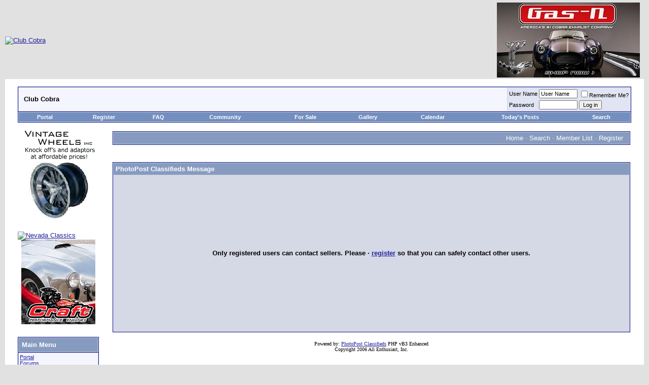

--- FILE ---
content_type: text/html; charset=ISO-8859-1
request_url: http://www.clubcobra.com/classifieds/contact.php?contact=30855&productid=1633
body_size: 36632
content:
<!DOCTYPE html PUBLIC "-//W3C//DTD XHTML 1.0 Transitional//EN" "http://www.w3.org/TR/xhtml1/DTD/xhtml1-transitional.dtd">
    <html dir="ltr" lang="en">
    <head><title>PhotoPost Classifieds - Message - Powered by PhotoPost Classifieds</title>
    <meta name="msvalidate.01" content="D8D32C1FE698D7CACB513FA275B4D2F0" />
<meta http-equiv="Content-Type" content="text/html; charset=ISO-8859-1" />
<meta name="generator" content="vBulletin 3.8.0" />

<meta name="keywords" content="cobra,shelby,gt40,daytona,427" />
<meta name="description" content="Club Cobra is the world's largest Shelby related site!" />


<!-- CSS Stylesheet -->
<style type="text/css" id="vbulletin_css">
/**
* vBulletin 3.8.0 CSS
* Style: 'Legacy'; Style ID: 50
*/
body
{
	background: #E1E1E2;
	color: #000000;
	font: 10pt verdana, geneva, lucida, 'lucida grande', arial, helvetica, sans-serif;
	margin: 5px 10px 10px 10px;
	padding: 0px;
}
a:link, body_alink
{
	color: #22229C;
}
a:visited, body_avisited
{
	color: #22229C;
}
a:hover, a:active, body_ahover
{
	color: #FF4400;
}
.page
{
	background: #FFFFFF;
	color: #000000;
}
td, th, p, li
{
	font: 10pt verdana, geneva, lucida, 'lucida grande', arial, helvetica, sans-serif;
}
.tborder
{
	background: #D1D1E1;
	color: #000000;
	border: 1px solid #0B198C;
}
.tcat
{
	background: #869BBF url(/forums/images/gradients/gradient_tcat.gif) repeat-x top left;
	color: #FFFFFF;
	font: bold 10pt verdana, geneva, lucida, 'lucida grande', arial, helvetica, sans-serif;
}
.tcat a:link, .tcat_alink
{
	color: #ffffff;
	text-decoration: none;
}
.tcat a:visited, .tcat_avisited
{
	color: #ffffff;
	text-decoration: none;
}
.tcat a:hover, .tcat a:active, .tcat_ahover
{
	color: #FFFF66;
	text-decoration: underline;
}
.thead
{
	background: #5C7099 url(/forums/images/gradients/gradient_thead.gif) repeat-x top left;
	color: #FFFFFF;
	font: bold 11px tahoma, verdana, geneva, lucida, 'lucida grande', arial, helvetica, sans-serif;
}
.thead a:link, .thead_alink
{
	color: #FFFFFF;
}
.thead a:visited, .thead_avisited
{
	color: #FFFFFF;
}
.thead a:hover, .thead a:active, .thead_ahover
{
	color: #FFFF00;
}
.tfoot
{
	background: #3E5C92;
	color: #E0E0F6;
}
.tfoot a:link, .tfoot_alink
{
	color: #E0E0F6;
}
.tfoot a:visited, .tfoot_avisited
{
	color: #E0E0F6;
}
.tfoot a:hover, .tfoot a:active, .tfoot_ahover
{
	color: #FFFF66;
}
.alt1, .alt1Active
{
	background: #F5F5FF;
	color: #000000;
}
.alt2, .alt2Active
{
	background: #E1E4F2;
	color: #000000;
}
.inlinemod
{
	background: #FFFFCC;
	color: #000000;
}
.wysiwyg
{
	background: #F5F5FF;
	color: #000000;
	font: 10pt verdana, geneva, lucida, 'lucida grande', arial, helvetica, sans-serif;
	margin: 5px 10px 10px 10px;
	padding: 0px;
}
.wysiwyg a:link, .wysiwyg_alink
{
	color: #22229C;
}
.wysiwyg a:visited, .wysiwyg_avisited
{
	color: #22229C;
}
.wysiwyg a:hover, .wysiwyg a:active, .wysiwyg_ahover
{
	color: #FF4400;
}
textarea, .bginput
{
	font: 10pt verdana, geneva, lucida, 'lucida grande', arial, helvetica, sans-serif;
}
.bginput option, .bginput optgroup
{
	font-size: 10pt;
	font-family: verdana, geneva, lucida, 'lucida grande', arial, helvetica, sans-serif;
}
.button
{
	font: 11px verdana, geneva, lucida, 'lucida grande', arial, helvetica, sans-serif;
}
select
{
	font: 11px verdana, geneva, lucida, 'lucida grande', arial, helvetica, sans-serif;
}
option, optgroup
{
	font-size: 11px;
	font-family: verdana, geneva, lucida, 'lucida grande', arial, helvetica, sans-serif;
}
.smallfont
{
	font: 11px verdana, geneva, lucida, 'lucida grande', arial, helvetica, sans-serif;
}
.time
{
	color: #666686;
}
.navbar
{
	font: 11px verdana, geneva, lucida, 'lucida grande', arial, helvetica, sans-serif;
}
.highlight
{
	color: #FF0000;
	font-weight: bold;
}
.fjsel
{
	background: #3E5C92;
	color: #E0E0F6;
}
.fjdpth0
{
	background: #F7F7F7;
	color: #000000;
}
.panel
{
	background: #E4E7F5 url(/forums/images/gradients/gradient_panel.gif) repeat-x top left;
	color: #000000;
	padding: 10px;
	border: 2px outset;
}
.panelsurround
{
	background: #D5D8E5 url(/forums/images/gradients/gradient_panelsurround.gif) repeat-x top left;
	color: #000000;
}
legend
{
	color: #22229C;
	font: 11px tahoma, verdana, geneva, lucida, 'lucida grande', arial, helvetica, sans-serif;
}
.vbmenu_control
{
	background: #738FBF;
	color: #FFFFFF;
	font: bold 11px tahoma, verdana, geneva, lucida, 'lucida grande', arial, helvetica, sans-serif;
	padding: 3px 6px 3px 6px;
	white-space: nowrap;
}
.vbmenu_control a:link, .vbmenu_control_alink
{
	color: #FFFFFF;
	text-decoration: none;
}
.vbmenu_control a:visited, .vbmenu_control_avisited
{
	color: #FFFFFF;
	text-decoration: none;
}
.vbmenu_control a:hover, .vbmenu_control a:active, .vbmenu_control_ahover
{
	color: #FFFFFF;
	text-decoration: underline;
}
.vbmenu_popup
{
	background: #FFFFFF;
	color: #000000;
	border: 1px solid #0B198C;
}
.vbmenu_option
{
	background: #BBC7CE;
	color: #000000;
	font: 11px verdana, geneva, lucida, 'lucida grande', arial, helvetica, sans-serif;
	white-space: nowrap;
	cursor: pointer;
}
.vbmenu_option a:link, .vbmenu_option_alink
{
	color: #22229C;
	text-decoration: none;
}
.vbmenu_option a:visited, .vbmenu_option_avisited
{
	color: #22229C;
	text-decoration: none;
}
.vbmenu_option a:hover, .vbmenu_option a:active, .vbmenu_option_ahover
{
	color: #FFFFFF;
	text-decoration: none;
}
.vbmenu_hilite
{
	background: #8A949E;
	color: #FFFFFF;
	font: 11px verdana, geneva, lucida, 'lucida grande', arial, helvetica, sans-serif;
	white-space: nowrap;
	cursor: pointer;
}
.vbmenu_hilite a:link, .vbmenu_hilite_alink
{
	color: #FFFFFF;
	text-decoration: none;
}
.vbmenu_hilite a:visited, .vbmenu_hilite_avisited
{
	color: #FFFFFF;
	text-decoration: none;
}
.vbmenu_hilite a:hover, .vbmenu_hilite a:active, .vbmenu_hilite_ahover
{
	color: #FFFFFF;
	text-decoration: none;
}
/* ***** styling for 'big' usernames on postbit etc. ***** */
.bigusername { font-size: 14pt; }

/* ***** small padding on 'thead' elements ***** */
td.thead, th.thead, div.thead { padding: 4px; }

/* ***** basic styles for multi-page nav elements */
.pagenav a { text-decoration: none; }
.pagenav td { padding: 2px 4px 2px 4px; }

/* ***** de-emphasized text */
.shade, a.shade:link, a.shade:visited { color: #777777; text-decoration: none; }
a.shade:active, a.shade:hover { color: #FF4400; text-decoration: underline; }
.tcat .shade, .thead .shade, .tfoot .shade { color: #DDDDDD; }

/* ***** define margin and font-size for elements inside panels ***** */
.fieldset { margin-bottom: 6px; }
.fieldset, .fieldset td, .fieldset p, .fieldset li { font-size: 11px; }

/* vbPortal Extras */
.urlrow, .textrow, .blockform, .boxform, .loginform {
	margin: 0px;
	font-family: verdana, geneva, lucida, 'lucida grande', arial, helvetica, sans-serif;
}
.textrow, .blockform, .boxform, .loginform {
	font-size: 10px;
}
.urlrow {
	font-size: 11px;
}
.textrow, .urlrow {
	padding: 2px 2px;
}
.blockform, .loginform {
	padding: 0px;
}
.boxform {
	padding: 2px;
}
.gogif {
	padding: 0px 3px 0px 3px;
	margin: 0px;
}

/*------------------------------------------------------------------------------
| #> Large Rectangle Ad + Welcome Text below navbar
+-----------------------------------------------------------------------------*/
.ads_lr_wrapper {
    border: 2px solid #274C84;
    -moz-border-radius-bottomleft:5px;
    -moz-border-radius-bottomright:5px;
    -moz-border-radius-topleft:5px;
    -moz-border-radius-topright:5px;
    background: #ffffff;
    width:850px;
    height:290px;
    padding: 5px 5px 5px 5px;
}

.ads_lr {
    position: center;
    background: #ffffff;
    width: 336px;
    margin-left: 10px;
    margin-right: 30px;
    float:left;
}

.ads_lr_welcome {
    background: #ffffff;
    position: center;
    width: 460px;
    margin-top: 10px;
    margin-left: 10;
    margin-right: 10px;
    float:right;
}

#welcome_normal {
  font-size:normal;
  font-family:Helvetica;
  text-decoration:none;
  text-align: left;
}

#welcome_small {
  font-size:x-small;
  font-family:Helvetica;
  text-decoration:none;
  text-align: left;
}

#welcome_bold {
    font-weight:bold;
    font-size:normal;
    font-family:Helvetica;
    text-decoration:none;
        text-align: left;
}

#welcome_bold_big {
    font-weight:bold;
    font-size:large;
    font-family:Helvetica;
    text-decoration:none;
        text-align: left;
        color:#274C84;
</style>
<link rel="stylesheet" type="text/css" href="http://www.clubcobra.com/forums/clientscript/vbulletin_important.css?v=380" />


<!-- / CSS Stylesheet -->

<script type="text/javascript" src="http://www.clubcobra.com/forums/clientscript/yui/yahoo-dom-event/yahoo-dom-event.js?v=380"></script>
<script type="text/javascript" src="http://www.clubcobra.com/forums/clientscript/yui/connection/connection-min.js?v=380"></script>
<script type="text/javascript">
<!--
var SESSIONURL = "s=9ce8ffd9425d43d00e638d9bacf08780&";
var SECURITYTOKEN = "guest";
var IMGDIR_MISC = "/forums/images/misc";
var vb_disable_ajax = parseInt("0", 10);
// -->
</script>

<script type="text/javascript" src="/forums/clientscript/vbulletin_global.js?v=380"></script>
<script type="text/javascript" src="/forums/clientscript/vbulletin_menu.js?v=380"></script>

<link rel="alternate" type="application/rss+xml" title="Club Cobra RSS Feed" href="/forums/external.php?type=RSS2" />


<script type="text/javascript">

  var _gaq = _gaq || [];
  _gaq.push(['_setAccount', 'UA-1168947-2']);
  _gaq.push(['_trackPageview']);

  (function() {
    var ga = document.createElement('script'); ga.type = 'text/javascript'; ga.async = true;
    ga.src = ('https:' == document.location.protocol ? 'https://ssl' : 'http://www') + '.google-analytics.com/ga.js';
    var s = document.getElementsByTagName('script')[0]; s.parentNode.insertBefore(ga, s);
  })();

</script>



<!-- no cache headers -->
            <meta http-equiv="pragma" content="no-cache" />
            <meta http-equiv="expires" content="Tue, 21 Nov 2000 05:00:00 GMT" />
            <meta http-equiv="cache-control" content="no-cache, must-revalidate" />
            <!-- end no cache headers -->
  <script type="text/javascript">
        var PopUpHelpX = (screen.width/2)-150;
        var PopUpHelpY = (screen.height/2)-200;
        var pos = "left="+PopUpHelpX+",top="+PopUpHelpY;
        function PopUpHelp(url){
            PopUpHelpWindow = window.open("http://www.clubcobra.com/classifieds/help/"+url,"Smilies","scrollbars=yes,width=300,height=400,"+pos);
        }
        </script>
 
</head>
<body>
<!-- logo -->
<a name="top"></a>
<table cellpadding="0" cellspacing="0" border="0" width="100%" align="center">
<tr>
	<td align="left"><a href="http://www.clubcobra.com"><img src="/forums/images/9454ccbannerr.gif" alt="Club Cobra" border="0" /></a></td>
	<td align="right" id="header_right_cell"><span id="vbp_banner_foot"><a href="/banners.php?op=click&amp;bannerid=120" target="_blank" rel="nofollow"><img src="http://www.clubcobra.com/stuff/gasn3.jpg" alt="GasN Exhaust" border="0" /></a></span>

 &nbsp;
<!--
  NEW HEADER &amp; NAVBAR

  Now that the nav buttons are in the
  navbar template, you can stick whatever
  you like into this space.

  This makes it much easier for novice
  admins to customize their header
  template without affecting important
  navigation elements.
-->
	</td>
</tr>
</table>
<!-- /logo -->

<!-- content table -->
<!-- open content container -->

<div align="center">
	<div class="page" style="width:100%; text-align:left">
		<div style="padding:0px 25px 0px 25px" align="left">





<br />

<!-- breadcrumb, login, pm info -->
<table class="tborder" cellpadding="6" cellspacing="1" border="0" width="100%" align="center">
<tr>
	<td class="alt1" width="100%">
		
			<div class="navbar" style="font-size:10pt"><b><a href="http://www.clubcobra.com/forums/index.php?s=9ce8ffd9425d43d00e638d9bacf08780" accesskey="1"><img class="inlineimg" src="/forums/images/misc/navbits_start.gif" alt="" border="0" /></a> 
				</b> <strong>Club Cobra</strong></div>
		
	</td>


	

		<td class="alt2" nowrap="nowrap" style="padding:0px">

		<!-- login form -->
		<form action="http://www.clubcobra.com/forums/login.php?do=login" method="post" onsubmit="md5hash(vb_login_password, vb_login_md5password, vb_login_md5password_utf, 1)">
		<script type="text/javascript" src="http://www.clubcobra.com/forums/clientscript/vbulletin_md5.js?v=380"></script>
		<table cellpadding="0" cellspacing="3" border="0">
		<tr>
			<td class="smallfont" style="white-space: nowrap;"><label for="navbar_username">User Name</label></td>
			<td><input type="text" class="bginput" style="font-size: 11px" name="vb_login_username" id="navbar_username" size="10" accesskey="u" tabindex="101" value="User Name" onfocus="if (this.value == 'User Name') this.value = '';" /></td>
			<td class="smallfont" nowrap="nowrap"><label for="cb_cookieuser_navbar"><input type="checkbox" name="cookieuser" value="1" tabindex="103" id="cb_cookieuser_navbar" accesskey="c" />Remember Me?</label></td>
		</tr>
		<tr>
			<td class="smallfont"><label for="navbar_password">Password</label></td>
			<td><input type="password" class="bginput" style="font-size: 11px" name="vb_login_password" id="navbar_password" size="10" tabindex="102" /></td>
			<td><input type="submit" class="button" value="Log in" tabindex="104" title="Enter your username and password in the boxes provided to login, or click the 'register' button to create a profile for yourself." accesskey="s" /></td>
		</tr>
		</table>
		<input type="hidden" name="s" value="9ce8ffd9425d43d00e638d9bacf08780" />
		<input type="hidden" name="securitytoken" value="guest" />
		<input type="hidden" name="do" value="login" />
		<input type="hidden" name="vb_login_md5password" />
		<input type="hidden" name="vb_login_md5password_utf" />
		</form>
		<!-- / login form -->

		</td>

	

</tr>
</table>
<!-- / breadcrumb, login, pm info -->

<!-- nav buttons bar -->
 
<div class="tborder" style="padding:1px; border-top-width:0px">
	<table cellpadding="0" cellspacing="0" border="0" width="100%" align="center">
	<tr align="center">
		<td class="vbmenu_control"><a href="/modules/Jig/index.php?s=9ce8ffd9425d43d00e638d9bacf08780">Portal</a></td>
		
		
			<td class="vbmenu_control"><a href="http://www.clubcobra.com/forums/register.php?s=9ce8ffd9425d43d00e638d9bacf08780" rel="nofollow">Register</a></td>
		
		
		<td class="vbmenu_control"><a rel="help" href="http://www.clubcobra.com/forums/faq.php?s=9ce8ffd9425d43d00e638d9bacf08780" accesskey="5">FAQ</a></td>
		
			<td class="vbmenu_control"><a id="community" href="/classifieds/contact.php?contact=30855&amp;productid=1633&amp;nojs=1#community" rel="nofollow" accesskey="6">Community</a> <script type="text/javascript"> vbmenu_register("community"); </script></td>
		
<td class="vbmenu_control"><a href="http://www.clubcobra.com/classifieds">For Sale</a></td>
<td class="vbmenu_control"><a href="http://www.clubcobra.com/photopost">Gallery</a></td>
		<td class="vbmenu_control"><a href="http://www.clubcobra.com/forums/calendar.php?s=9ce8ffd9425d43d00e638d9bacf08780">Calendar</a></td>
		
			
				
				<td class="vbmenu_control"><a id="navbar_search" href="http://www.clubcobra.com/forums/search.php?s=9ce8ffd9425d43d00e638d9bacf08780&amp;do=getdaily" accesskey="2">Today's Posts</a></td>
				
				<td id="navbar_search" class="vbmenu_control"><a href="http://www.clubcobra.com/forums/search.php?s=9ce8ffd9425d43d00e638d9bacf08780" accesskey="4" rel="nofollow">Search</a> </td>
			
			
				
			
		
		
		
	</tr>
	</table>
</div>
<!-- / nav buttons bar -->

<br />







<!-- NAVBAR POPUP MENUS -->

	
	<!-- community link menu -->
	<div class="vbmenu_popup" id="community_menu" style="display:none;margin-top:3px" align="left">
		<table cellpadding="4" cellspacing="1" border="0">
		<tr><td class="thead">Community Links</td></tr>
		
		
					<tr><td class="vbmenu_option"><a href="group.php?s=9ce8ffd9425d43d00e638d9bacf08780">Social Groups</a></td></tr>
		
		
					<tr><td class="vbmenu_option"><a href="album.php?s=9ce8ffd9425d43d00e638d9bacf08780">Pictures &amp; Albums </a></td></tr>
		
		<tr><td class="vbmenu_option"><a href="http://www.clubcobra.com/forums/profile.php?s=9ce8ffd9425d43d00e638d9bacf08780&amp;do=buddylist">Contacts</a></td></tr>
		<tr><td class="vbmenu_option"><a href="http://www.clubcobra.com/forums/memberlist.php?s=9ce8ffd9425d43d00e638d9bacf08780">Members List</a></td></tr>
		
		</table>
	</div>
	<!-- / community link menu -->
	

	
	<!-- header quick search form -->
	<div class="vbmenu_popup" id="navbar_search_menu" style="display:none;margin-top:3px" align="left">
		<table cellpadding="4" cellspacing="1" border="0">
		<tr>
			<td class="thead">Search Forums</td>
		</tr>
		<tr>
			<td class="vbmenu_option" title="nohilite">
				<form action="http://www.clubcobra.com/forums/search.php?do=process" method="post">
					<input type="hidden" name="do" value="process" />
					<input type="hidden" name="quicksearch" value="1" />
					<input type="hidden" name="childforums" value="1" />
					<input type="hidden" name="exactname" value="1" />
					<input type="hidden" name="s" value="9ce8ffd9425d43d00e638d9bacf08780" />
					<input type="hidden" name="securitytoken" value="guest" />
					<div><input type="text" class="bginput" name="query" size="25" tabindex="1001" /><input type="submit" class="button" value="Go" tabindex="1004" /></div>
					<div style="margin-top:6px">
						<label for="rb_nb_sp0"><input type="radio" name="showposts" value="0" id="rb_nb_sp0" tabindex="1002" checked="checked" />Show Threads</label>
						&nbsp;
						<label for="rb_nb_sp1"><input type="radio" name="showposts" value="1" id="rb_nb_sp1" tabindex="1003" />Show Posts</label>
					</div>
				</form>
			</td>
		</tr>
		
		<tr>
			<td class="vbmenu_option"><a href="tags.php?s=9ce8ffd9425d43d00e638d9bacf08780" rel="nofollow">Tag Search</a></td>
		</tr>
		
		<tr>
			<td class="vbmenu_option"><a href="http://www.clubcobra.com/forums/search.php?s=9ce8ffd9425d43d00e638d9bacf08780" accesskey="4" rel="nofollow">Advanced Search</a></td>
		</tr>
		
		</table>
	</div>
	<!-- / header quick search form -->
	

	
<!-- / NAVBAR POPUP MENUS -->

<!-- PAGENAV POPUP -->

	<div class="vbmenu_popup" id="pagenav_menu" style="display:none">
		<table cellpadding="4" cellspacing="1" border="0">
		<tr>
			<td class="thead" nowrap="nowrap">Go to Page...</td>
		</tr>
		<tr>
			<td class="vbmenu_option" title="nohilite">
			<form action="http://www.clubcobra.com/forums/index.php" method="get" onsubmit="return this.gotopage()" id="pagenav_form">
				<input type="text" class="bginput" id="pagenav_itxt" style="font-size:11px" size="4" />
				<input type="button" class="button" id="pagenav_ibtn" value="Go" />
			</form>
			</td>
		</tr>
		</table>
	</div>

<!-- / PAGENAV POPUP -->






<!-- forum side column -->

	
		</div>
	</div>
</div>

<!-- / close content container -->
	
		<div align="center">
			<div class="page" style="width:100%">
				<table cellpadding="0" cellspacing="0" border="0" width="100%">
				<tr>
					<td valign="top">
						<!-- forum side blocks -->
						<div align="center" style="width:160px; text-align:left; padding:0px 0px 0px 25px"><div id="vbp_banner_24" style="margin:0px; margin-bottom:25px; border:0px; text-align:center"><a href="/banners.php?op=click&amp;bannerid=50" target="_blank" rel="nofollow"><img src="http://www.clubcobra.com/html/vintage_wheel.gif" alt="" border="0" /></a></div><a href='http://www.clubcobra.com/phpbanner/adclick.php?bannerid=29&amp;zoneid=13&amp;source=&amp;dest=http%3A%2F%2Fwww.nevadaclassics.com%2Fcontact.php%3Fsubject%3DNew%2520Canadian%2520Cobra%2520Info%2520Request' target='blank' ><img src='http://nevadaclassics.com/images/adbanners/clubcobra_nv_canada_v1.jpg' width='145' height='175' alt='Nevada Classics' title='Nevada Classics' border='0'></a><img src='http://www.clubcobra.com/phpbanner/adlog.php?bannerid=29&amp;clientid=29&amp;zoneid=13&amp;source=&amp;block=0&amp;capping=0&amp;cb=aa182a942c26d1d86ddd3ef7eac44eac' width='0' height='0' alt='' style='width: 0px; height: 0px;'><div id="vbp_banner_25" style="margin:0px; margin-bottom:25px; border:0px; text-align:center"><a href="/banners.php?op=click&amp;bannerid=68" target="_blank" rel="nofollow"><img src="http://www.clubcobra.com/stuff/craftracing2.gif" alt="Keith Craft Racing" border="0" /></a></div><div style="margin:0px; margin-bottom:25px">
	
		<table class="tborder" cellpadding="6" cellspacing="1" border="0" width="100%" style="border-bottom:0px">
		<tr>
			<td class="tcat">
				<a style="float:right" href="#top" onclick="return toggle_collapse('vbpblock_29')"><img id="collapseimg_vbpblock_29" src="/forums/images/buttons/collapse_tcat.gif" alt="" border="0" /></a>
				Main Menu
			</td>
		</tr>
		</table>
	
	<div id="collapseobj_vbpblock_29" style="">
		
			<table class="tborder" cellpadding="0" cellspacing="1" border="0" width="100%">
			<tr>
				<td class="alt1"><div class="smallfont"><div class="urlrow">
	<a href="/modules/Jig/index.php?s=9ce8ffd9425d43d00e638d9bacf08780">Portal</a><br />
	<a href="/forums/index.php?s=9ce8ffd9425d43d00e638d9bacf08780">Forums</a><br />
	
	<br />
	
	
	
</div>

	<div class="boxform" style="padding: 2px">
<form class="blockform" name="menujump" action="/viewcategory.php" method="get">
<input type="hidden" name="s" value="9ce8ffd9425d43d00e638d9bacf08780" />
<input type="hidden" name="daysprune" value="" />
<div class="smallfont"><strong>Module Jump:</strong>
<select size="1" name="moduleid" class="select" onchange="this.form.submit();">

	<option value="15" selected="selected">---------------</option>
	<option value="Active_Topics" class="fjdpth0" > Active Topics</option>
<option value="Advertising_Rates" class="fjdpth0" > Advertising Rates</option>
<option value="Journal" class="fjdpth0" > Journal</option>


</select><input type="submit" class="button" value="Go"  />
</div>
</form>
</div>
</div></td>
			</tr>
			</table>
		
		
	</div>
</div><div style="margin:0px; margin-bottom:25px">
	
		<table class="tborder" cellpadding="6" cellspacing="1" border="0" width="100%" style="border-bottom:0px">
		<tr>
			<td class="tcat">
				<a style="float:right" href="#top" onclick="return toggle_collapse('vbpblock_56')"><img id="collapseimg_vbpblock_56" src="/forums/images/buttons/collapse_tcat.gif" alt="" border="0" /></a>
				Nevada Classics
			</td>
		</tr>
		</table>
	
	<div id="collapseobj_vbpblock_56" style="">
		
			<table class="tborder" cellpadding="0" cellspacing="1" border="0" width="100%">
			<tr>
				<td class="alt1"><div class="smallfont"><a href='http://www.clubcobra.com/phpbanner/adclick.php?bannerid=30&amp;zoneid=13&amp;source=&amp;dest=http%3A%2F%2Fwww.nevadaclassics.com%2Fcontact.php%3Fsubject%3DNew%2520Canadian%2520Cobra%2520Information%2520Request' target='blank' ><img src='http://nevadaclassics.com/images/adbanners/clubcobra_nv_canada_v2.jpg' width='145' height='175' alt='Nevada Classics' title='Nevada Classics' border='0'></a><img src='http://www.clubcobra.com/phpbanner/adlog.php?bannerid=30&amp;clientid=29&amp;zoneid=13&amp;source=&amp;block=0&amp;capping=0&amp;cb=a966e53e143c0f30de1dce8b61c4ae38' width='0' height='0' alt='' style='width: 0px; height: 0px;'></div></td>
			</tr>
			</table>
		
		
	</div>
</div><div id="vbp_banner_26" style="margin:0px; margin-bottom:25px; border:0px; text-align:center"><a href="/banners.php?op=click&amp;bannerid=68" target="_blank" rel="nofollow"><img src="http://www.clubcobra.com/stuff/craftracing2.gif" alt="Keith Craft Racing" border="0" /></a></div><div id="vbp_banner_27" style="margin:0px; margin-bottom:25px; border:0px; text-align:center"><a href="/banners.php?op=click&amp;bannerid=68" target="_blank" rel="nofollow"><img src="http://www.clubcobra.com/stuff/craftracing2.gif" alt="Keith Craft Racing" border="0" /></a></div><div style="margin:0px; margin-bottom:25px">
	
		<table class="tborder" cellpadding="6" cellspacing="1" border="0" width="100%" style="border-bottom:0px">
		<tr>
			<td class="tcat">
				<a style="float:right" href="#top" onclick="return toggle_collapse('vbpblock_33')"><img id="collapseimg_vbpblock_33" src="/forums/images/buttons/collapse_tcat.gif" alt="" border="0" /></a>
				Advertise at CC
			</td>
		</tr>
		</table>
	
	<div id="collapseobj_vbpblock_33" style="">
		
			<table class="tborder" cellpadding="0" cellspacing="1" border="0" width="100%">
			<tr>
				<td class="alt1"><div class="smallfont"><a href='http://www.clubcobra.com/modules/Advertising_Rates/index.php' target='_blank' ><img src='http://www.clubcobra.com/banner/9454advertise2.gif' width='145' height='175' alt='Banner Ad Rates' title='Banner Ad Rates' border='0'></a><img src='http://www.clubcobra.com/phpbanner/adlog.php?bannerid=10&amp;clientid=15&amp;zoneid=0&amp;source=&amp;block=0&amp;capping=0&amp;cb=31a9f5df591cb119257998cf5d3214e8' width='0' height='0' alt='' style='width: 0px; height: 0px;'></font>
	</div></td>
			</tr>
			</table>
		
		
	</div>
</div><div id="vbp_banner_35" style="margin:0px; margin-bottom:25px; border:0px; text-align:center"><a href="/banners.php?op=click&amp;bannerid=50" target="_blank" rel="nofollow"><img src="http://www.clubcobra.com/html/vintage_wheel.gif" alt="" border="0" /></a></div><div id="vbp_banner_36" style="margin:0px; margin-bottom:25px; border:0px; text-align:center"><a href="/banners.php?op=click&amp;bannerid=50" target="_blank" rel="nofollow"><img src="http://www.clubcobra.com/html/vintage_wheel.gif" alt="" border="0" /></a></div><div id="vbp_banner_40" style="margin:0px; margin-bottom:25px; border:0px; text-align:center"><a href="/banners.php?op=click&amp;bannerid=68" target="_blank" rel="nofollow"><img src="http://www.clubcobra.com/stuff/craftracing2.gif" alt="Keith Craft Racing" border="0" /></a></div><div id="vbp_banner_41" style="margin:0px; margin-bottom:25px; border:0px; text-align:center"><a href="/banners.php?op=click&amp;bannerid=68" target="_blank" rel="nofollow"><img src="http://www.clubcobra.com/stuff/craftracing2.gif" alt="Keith Craft Racing" border="0" /></a></div><div style="margin:0px; margin-bottom:25px">
	
		<table class="tborder" cellpadding="6" cellspacing="1" border="0" width="100%" style="border-bottom:0px">
		<tr>
			<td class="tcat">
				<a style="float:right" href="#top" onclick="return toggle_collapse('vbpblock_15')"><img id="collapseimg_vbpblock_15" src="/forums/images/buttons/collapse_tcat.gif" alt="" border="0" /></a>
				<a href="/forums/calendar.php?s=9ce8ffd9425d43d00e638d9bacf08780" title="This month's calendar">January 2026</a>
			</td>
		</tr>
		</table>
	
	<div id="collapseobj_vbpblock_15" style="">
		
			<table class="tborder" cellpadding="0" cellspacing="0" border="0" width="100%" align="center">
<tr>
	<td>
		<table cellpadding="2" cellspacing="1" border="0" width="100%">
		<tr align="center">
			<td class="thead">S</td>
<td class="thead">M</td>
<td class="thead">T</td>
<td class="thead">W</td>
<td class="thead">T</td>
<td class="thead">F</td>
<td class="thead">S</td>

		</tr>
		<tr align="center">
			<td class="page">&nbsp;</td>
<td class="page">&nbsp;</td>
<td class="page">&nbsp;</td>
<td class="page">&nbsp;</td>
<td class="alt2" style="font-size:10px">1</td>
<td class="alt2" style="font-size:10px">2</td>
<td class="alt2" style="font-size:10px">3</td>
</tr>

					<tr align="center">
<td class="alt2" style="font-size:10px">4</td>
<td class="alt2" style="font-size:10px">5</td>
<td class="alt2" style="font-size:10px">6</td>
<td class="alt2" style="font-size:10px">7</td>
<td class="alt2" style="font-size:10px">8</td>
<td class="alt2" style="font-size:10px">9</td>
<td class="alt2" style="font-size:10px">10</td>
</tr>

					<tr align="center">
<td class="alt2" style="font-size:10px">11</td>
<td class="alt2" style="font-size:10px">12</td>
<td class="alt1" style="font-size:10px;font-weight:bold;border:solid 1px red"><a href="/forums/calendar.php?s=9ce8ffd9425d43d00e638d9bacf08780&amp;do=getinfo&amp;day=2026-1-13" style="text-decoration: none" title="Today's Calendar">13</a></td>
<td class="alt2" style="font-size:10px">14</td>
<td class="alt2" style="font-size:10px">15</td>
<td class="alt2" style="font-size:10px">16</td>
<td class="alt2" style="font-size:10px">17</td>
</tr>

					<tr align="center">
<td class="alt2" style="font-size:10px">18</td>
<td class="alt2" style="font-size:10px">19</td>
<td class="alt2" style="font-size:10px">20</td>
<td class="alt2" style="font-size:10px">21</td>
<td class="alt2" style="font-size:10px">22</td>
<td class="alt2" style="font-size:10px">23</td>
<td class="alt2" style="font-size:10px">24</td>
</tr>

					<tr align="center">
<td class="alt2" style="font-size:10px">25</td>
<td class="alt2" style="font-size:10px">26</td>
<td class="alt2" style="font-size:10px">27</td>
<td class="alt2" style="font-size:10px">28</td>
<td class="alt2" style="font-size:10px">29</td>
<td class="alt2" style="font-size:10px">30</td>
<td class="alt2" style="font-size:10px">31</td>

		</tr>
		</table>
		
	</td>
</tr>
</table>
		
		
	</div>
</div><div style="margin:0px; margin-bottom:25px">
	
		<table class="tborder" cellpadding="6" cellspacing="1" border="0" width="100%" style="border-bottom:0px">
		<tr>
			<td class="tcat">
				<a style="float:right" href="#top" onclick="return toggle_collapse('vbpblock_32')"><img id="collapseimg_vbpblock_32" src="/forums/images/buttons/collapse_tcat.gif" alt="" border="0" /></a>
				CC Advertisers
			</td>
		</tr>
		</table>
	
	<div id="collapseobj_vbpblock_32" style="">
		
			<table class="tborder" cellpadding="0" cellspacing="1" border="0" width="100%">
			<tr>
				<td class="alt1"><div class="smallfont"><strong><big>·</big></strong> <a href="http://www.kirkhammotorsports.com">Kirkham Motorsports</a><br>
 <a href="http://www.superformance.com">
Superformance</a><br>
<strong><big>·</big></strong> <a href="http://www.cobraaccessories.com">Finish 
Line</a><br>
<strong><big>·</big></strong>
<a href="http://www.hurricane-motorsports.com">Hurricane Motorsports</a><br>
<strong><big>·</big></strong>  <a href="http://www.serpentexpress.com">Serpent 
Express</a><br>
<strong><big>·</big></strong>
<br>
<strong><big>·</big></strong>
<a href="http://www.goplanetcobra.com">Planet Cobra</a><br>
<br>
<strong><big>·</big></strong>
<a href="http://www.shellvalley.com">Shell Valley Classic Wheels</a><br>
<strong><big>·</big></strong>
<a href="http://www.eightstack.com">Eight Stack Injection</a><br></div></td>
			</tr>
			</table>
		
		
	</div>
</div></div>
						<!-- / forum side blocks -->
					</td>
					<td valign="top" width="100%">
						<div style="padding:0px">
	
	<!-- open content container -->

<div align="center">
	<div class="page" style="width:100%; text-align:left">
		<div style="padding:0px 25px 0px 25px" align="left">



<div align="center">
<table class="" cellpadding="1" cellspacing="1" border="0" width="100%" align="center">
<tr>
<td>
    <table cellpadding="4" cellspacing="1" border="0" width="100%" class="tborder">

    <tr>
        <td class="tcat" width="100%" colspan="2">
            <table width="100%" cellpadding="0" cellspacing="0">
            <tr>
            <td class="" width="50%" align="left" valign="middle">
                &nbsp;
            </td>
            <td class="" width="50%" align="right"valign="middle">
                <span class="normal"><a href="http://www.clubcobra.com/classifieds/index.php">Home</a> &middot; <a href="http://www.clubcobra.com/classifieds/search.php?cat=">Search</a> &middot; <a href="http://www.clubcobra.com/classifieds/showmembers.php">Member List</a>  &middot; <a href="http://www.clubcobra.com/forums/register.php?action=signup">Register</a> </span>&nbsp;
            </td>
            </tr>
            </table>
        </td>
    </tr>

    </table>
    </td>
    </tr>
</table>
<br /><br />

<table class="" cellpadding="1" cellspacing="1" border="0" width="100%" align="center">
<tr>
<td>
    <table cellpadding="4" cellspacing="1" border="0" width="100%" class="tborder">

        <tr>
        <td colspan="2" align="left" class="tcat">
            <span class="normal"><b>PhotoPost Classifieds Message</span>
        </td>
        </tr>
        <tr>
        <td class="panelsurround" height="300" valign="middle" align="center">
            <span class="normal"><b>Only registered users can contact sellers. Please  &middot; <a href="http://www.clubcobra.com/forums/register.php?action=signup">register</a> so that you can safely contact other users.</b></span>
        </td>
        </tr>

    </table>
    </td>
    </tr>
</table>

<br />
<div align="center"><span class="onbody"><font size="1" face="verdana">Powered by: <a target="_blank" href="http://www.photopost.com">PhotoPost Classifieds</a> PHP vB3 Enhanced<br />Copyright 2006 All Enthusiast, Inc.</font></span></div><br /></div>

<br />
<div class="smallfont" align="center">All times are GMT -7. The time now is <span class="time">06:02 PM</span>.</div>
<br />


		</div>
	</div>
</div>

<!-- / close content container -->
<!-- /content area table -->

<form action="index.php" method="get" style="clear:left">

<table cellpadding="6" cellspacing="0" border="0" width="100%" class="page" align="center">
<tr>
	
	
	<td class="tfoot" align="right" width="100%">
		<div class="smallfont">
			<strong>
				<a href="mailto:cobradude28@yahoo.com" rel="nofollow" accesskey="9">Contact Us</a> -
				<a href="http://www.clubcobra.com">Club Cobra Home</a> -
				
				
				<a href="http://www.clubcobra.com/forums/archive/index.php">Archive</a> -
				
				
				
				<a href="#top" onclick="self.scrollTo(0, 0); return false;">Top</a>
			</strong>
		</div>
	</td>
</tr>
</table>

<br />

<div align="center">
	<div class="smallfont" align="center">
	<!-- Do not remove this copyright notice -->
	Powered by vBulletin&reg; Version 3.8.0<br />Copyright &copy;2000 - 2026, Jelsoft Enterprises Ltd.
	<!-- Do not remove this copyright notice -->
	</div>

	<div class="smallfont" align="center">
	<!-- Do not remove  or your scheduled tasks will cease to function -->
	
	<!-- Do not remove  or your scheduled tasks will cease to function -->

	The representations expressed are the representations and opinions of the clubcobra.com forum members and do not necessarily reflect the opinions and viewpoints of the site owners, moderators, Shelby American, any other replica manufacturer, Ford Motor Company. This website has been planned and developed by clubcobra.com and its forum members and should not be construed as being endorsed by Ford Motor Company, or Shelby American or any other manufacturer unless expressly noted by that entity. "Cobra" and the Cobra logo are registered trademarks for Ford Motor Co., Inc.  clubcobra.com forum members agree not to post any copyrighted material unless the copyrighted material is owned by you. Although we do not and cannot review the messages posted and are not responsible for the content of any of these messages, we reserve the right to delete any message for any reason whatsoever. You remain solely responsible for the content of your messages, and you agree to indemnify and hold us harmless with respect to any claim based upon transmission of your message(s). Thank you for visiting clubcobra.com. For full policy documentation refer to the following link:
<a target="_blank" href="http://www.clubcobra.com/policy.htm">CC Policy</a></div>
	</div>
</div>

</form>




<script type="text/javascript">
<!--
	// Main vBulletin Javascript Initialization
	vBulletin_init();
//-->
</script>
<A class=text href="http://www.viglink.com/policies/ftc?vgtag=badge">Links monetized by <SPAN style="PADDING-LEFT: 18px; BACKGROUND: url(http://www.viglink.com/public/images/favicon.png) no-repeat 0% 50%">VigLink</SPAN></A></body></html>